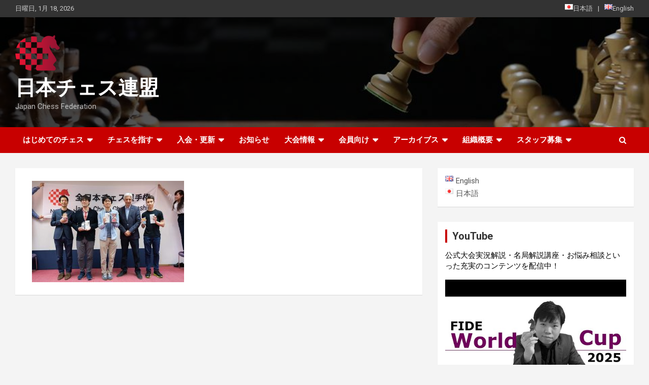

--- FILE ---
content_type: text/html; charset=UTF-8
request_url: https://japanchess.org/%E3%83%88%E3%83%83%E3%83%97%E3%83%9A%E3%83%BC%E3%82%B8/champion/
body_size: 20307
content:
<!doctype html>
<html dir="ltr" lang="ja" prefix="og: https://ogp.me/ns#">
<head>
	<meta charset="UTF-8">
	<meta name="viewport" content="width=device-width, initial-scale=1, shrink-to-fit=no">
	<link rel="profile" href="https://gmpg.org/xfn/11">

	<title>| 日本チェス連盟</title>

		<!-- All in One SEO 4.9.3 - aioseo.com -->
	<meta name="robots" content="noindex, max-snippet:-1, max-image-preview:large, max-video-preview:-1" />
	<meta name="google-site-verification" content="ApQawFDKctpo6pBJabNc8QyTgSvIz-HY4gkDo9og4Og" />
	<link rel="canonical" href="https://japanchess.org/%e3%83%88%e3%83%83%e3%83%97%e3%83%9a%e3%83%bc%e3%82%b8/champion/" />
	<meta name="generator" content="All in One SEO (AIOSEO) 4.9.3" />
		<meta property="og:locale" content="ja_JP" />
		<meta property="og:site_name" content="日本チェス連盟 | Japan Chess Federation" />
		<meta property="og:type" content="article" />
		<meta property="og:title" content="| 日本チェス連盟" />
		<meta property="og:url" content="https://japanchess.org/%e3%83%88%e3%83%83%e3%83%97%e3%83%9a%e3%83%bc%e3%82%b8/champion/" />
		<meta property="og:image" content="https://japanchess.org/wp-content/uploads/2019/03/cropped-apple-touch-icon-120x120-1.png" />
		<meta property="og:image:secure_url" content="https://japanchess.org/wp-content/uploads/2019/03/cropped-apple-touch-icon-120x120-1.png" />
		<meta property="article:published_time" content="2019-05-05T08:49:25+00:00" />
		<meta property="article:modified_time" content="2019-05-05T08:54:18+00:00" />
		<meta name="twitter:card" content="summary_large_image" />
		<meta name="twitter:site" content="@Chess_Society" />
		<meta name="twitter:title" content="| 日本チェス連盟" />
		<meta name="twitter:creator" content="@Chess_Society" />
		<meta name="twitter:image" content="https://japanchess.org/wp-content/uploads/2021/05/ncs-logo.png" />
		<script type="application/ld+json" class="aioseo-schema">
			{"@context":"https:\/\/schema.org","@graph":[{"@type":"BreadcrumbList","@id":"https:\/\/japanchess.org\/%e3%83%88%e3%83%83%e3%83%97%e3%83%9a%e3%83%bc%e3%82%b8\/champion\/#breadcrumblist","itemListElement":[{"@type":"ListItem","@id":"https:\/\/japanchess.org#listItem","position":1,"name":"Home","item":"https:\/\/japanchess.org"},{"@type":"ListItem","@id":"https:\/\/japanchess.org\/%e3%83%88%e3%83%83%e3%83%97%e3%83%9a%e3%83%bc%e3%82%b8\/champion\/#listItem","position":2,"previousItem":{"@type":"ListItem","@id":"https:\/\/japanchess.org#listItem","name":"Home"}}]},{"@type":"ItemPage","@id":"https:\/\/japanchess.org\/%e3%83%88%e3%83%83%e3%83%97%e3%83%9a%e3%83%bc%e3%82%b8\/champion\/#itempage","url":"https:\/\/japanchess.org\/%e3%83%88%e3%83%83%e3%83%97%e3%83%9a%e3%83%bc%e3%82%b8\/champion\/","name":"| \u65e5\u672c\u30c1\u30a7\u30b9\u9023\u76df","inLanguage":"ja","isPartOf":{"@id":"https:\/\/japanchess.org\/#website"},"breadcrumb":{"@id":"https:\/\/japanchess.org\/%e3%83%88%e3%83%83%e3%83%97%e3%83%9a%e3%83%bc%e3%82%b8\/champion\/#breadcrumblist"},"author":{"@id":"https:\/\/japanchess.org\/author\/manabe\/#author"},"creator":{"@id":"https:\/\/japanchess.org\/author\/manabe\/#author"},"datePublished":"2019-05-05T17:49:25+09:00","dateModified":"2019-05-05T17:54:18+09:00"},{"@type":"Organization","@id":"https:\/\/japanchess.org\/#organization","name":"National Chess Society of Japan \u2013 NCS | \u65e5\u672c\u30c1\u30a7\u30b9\u9023\u76df","description":"Japan Chess Federation","url":"https:\/\/japanchess.org\/","logo":{"@type":"ImageObject","url":"https:\/\/japanchess.org\/wp-content\/uploads\/2021\/05\/4C_symbol.png","@id":"https:\/\/japanchess.org\/%e3%83%88%e3%83%83%e3%83%97%e3%83%9a%e3%83%bc%e3%82%b8\/champion\/#organizationLogo","width":1483,"height":1188},"image":{"@id":"https:\/\/japanchess.org\/%e3%83%88%e3%83%83%e3%83%97%e3%83%9a%e3%83%bc%e3%82%b8\/champion\/#organizationLogo"},"sameAs":["https:\/\/twitter.com\/Chess_Society","https:\/\/www.youtube.com\/channel\/UCqY5KLipFk01FtsxPb3yM6g"]},{"@type":"Person","@id":"https:\/\/japanchess.org\/author\/manabe\/#author","url":"https:\/\/japanchess.org\/author\/manabe\/","name":"Manabe","image":{"@type":"ImageObject","@id":"https:\/\/japanchess.org\/%e3%83%88%e3%83%83%e3%83%97%e3%83%9a%e3%83%bc%e3%82%b8\/champion\/#authorImage","url":"https:\/\/secure.gravatar.com\/avatar\/18c10e2a91ec7c1866c80706bf59e433?s=96&d=mm&r=g","width":96,"height":96,"caption":"Manabe"}},{"@type":"WebSite","@id":"https:\/\/japanchess.org\/#website","url":"https:\/\/japanchess.org\/","name":"\u65e5\u672c\u30c1\u30a7\u30b9\u9023\u76df","description":"Japan Chess Federation","inLanguage":"ja","publisher":{"@id":"https:\/\/japanchess.org\/#organization"}}]}
		</script>
		<!-- All in One SEO -->

<link rel='dns-prefetch' href='//fonts.googleapis.com' />
<link rel='dns-prefetch' href='//www.googletagmanager.com' />
<link rel="alternate" type="application/rss+xml" title="日本チェス連盟 &raquo; フィード" href="https://japanchess.org/feed/" />
<link rel="alternate" type="application/rss+xml" title="日本チェス連盟 &raquo; コメントフィード" href="https://japanchess.org/comments/feed/" />
		<!-- This site uses the Google Analytics by MonsterInsights plugin v8.14.0 - Using Analytics tracking - https://www.monsterinsights.com/ -->
		<!-- Note: MonsterInsights is not currently configured on this site. The site owner needs to authenticate with Google Analytics in the MonsterInsights settings panel. -->
					<!-- No UA code set -->
				<!-- / Google Analytics by MonsterInsights -->
		<script type="text/javascript">
window._wpemojiSettings = {"baseUrl":"https:\/\/s.w.org\/images\/core\/emoji\/14.0.0\/72x72\/","ext":".png","svgUrl":"https:\/\/s.w.org\/images\/core\/emoji\/14.0.0\/svg\/","svgExt":".svg","source":{"concatemoji":"https:\/\/japanchess.org\/wp-includes\/js\/wp-emoji-release.min.js?ver=6.1.9"}};
/*! This file is auto-generated */
!function(e,a,t){var n,r,o,i=a.createElement("canvas"),p=i.getContext&&i.getContext("2d");function s(e,t){var a=String.fromCharCode,e=(p.clearRect(0,0,i.width,i.height),p.fillText(a.apply(this,e),0,0),i.toDataURL());return p.clearRect(0,0,i.width,i.height),p.fillText(a.apply(this,t),0,0),e===i.toDataURL()}function c(e){var t=a.createElement("script");t.src=e,t.defer=t.type="text/javascript",a.getElementsByTagName("head")[0].appendChild(t)}for(o=Array("flag","emoji"),t.supports={everything:!0,everythingExceptFlag:!0},r=0;r<o.length;r++)t.supports[o[r]]=function(e){if(p&&p.fillText)switch(p.textBaseline="top",p.font="600 32px Arial",e){case"flag":return s([127987,65039,8205,9895,65039],[127987,65039,8203,9895,65039])?!1:!s([55356,56826,55356,56819],[55356,56826,8203,55356,56819])&&!s([55356,57332,56128,56423,56128,56418,56128,56421,56128,56430,56128,56423,56128,56447],[55356,57332,8203,56128,56423,8203,56128,56418,8203,56128,56421,8203,56128,56430,8203,56128,56423,8203,56128,56447]);case"emoji":return!s([129777,127995,8205,129778,127999],[129777,127995,8203,129778,127999])}return!1}(o[r]),t.supports.everything=t.supports.everything&&t.supports[o[r]],"flag"!==o[r]&&(t.supports.everythingExceptFlag=t.supports.everythingExceptFlag&&t.supports[o[r]]);t.supports.everythingExceptFlag=t.supports.everythingExceptFlag&&!t.supports.flag,t.DOMReady=!1,t.readyCallback=function(){t.DOMReady=!0},t.supports.everything||(n=function(){t.readyCallback()},a.addEventListener?(a.addEventListener("DOMContentLoaded",n,!1),e.addEventListener("load",n,!1)):(e.attachEvent("onload",n),a.attachEvent("onreadystatechange",function(){"complete"===a.readyState&&t.readyCallback()})),(e=t.source||{}).concatemoji?c(e.concatemoji):e.wpemoji&&e.twemoji&&(c(e.twemoji),c(e.wpemoji)))}(window,document,window._wpemojiSettings);
</script>
<style type="text/css">
img.wp-smiley,
img.emoji {
	display: inline !important;
	border: none !important;
	box-shadow: none !important;
	height: 1em !important;
	width: 1em !important;
	margin: 0 0.07em !important;
	vertical-align: -0.1em !important;
	background: none !important;
	padding: 0 !important;
}
</style>
	<link rel='stylesheet' id='sdm-styles-css' href='https://japanchess.org/wp-content/plugins/simple-download-monitor/css/sdm_wp_styles.css?ver=6.1.9' type='text/css' media='all' />
<link rel='stylesheet' id='wp-block-library-css' href='https://japanchess.org/wp-content/plugins/gutenberg/build/block-library/style.css?ver=16.0.0' type='text/css' media='all' />
<link rel='stylesheet' id='aioseo/css/src/vue/standalone/blocks/table-of-contents/global.scss-css' href='https://japanchess.org/wp-content/plugins/all-in-one-seo-pack/dist/Lite/assets/css/table-of-contents/global.e90f6d47.css?ver=4.9.3' type='text/css' media='all' />
<link rel='stylesheet' id='wc-blocks-vendors-style-css' href='https://japanchess.org/wp-content/plugins/woocommerce/packages/woocommerce-blocks/build/wc-blocks-vendors-style.css?ver=10.0.4' type='text/css' media='all' />
<link rel='stylesheet' id='wc-blocks-style-css' href='https://japanchess.org/wp-content/plugins/woocommerce/packages/woocommerce-blocks/build/wc-blocks-style.css?ver=10.0.4' type='text/css' media='all' />
<link rel='stylesheet' id='classic-theme-styles-css' href='https://japanchess.org/wp-includes/css/classic-themes.min.css?ver=1' type='text/css' media='all' />
<link rel='stylesheet' id='contact-form-7-css' href='https://japanchess.org/wp-content/plugins/contact-form-7/includes/css/styles.css?ver=5.4.1' type='text/css' media='all' />
<style id='global-styles-inline-css' type='text/css'>
body{--wp--preset--color--black: #000000;--wp--preset--color--cyan-bluish-gray: #abb8c3;--wp--preset--color--white: #ffffff;--wp--preset--color--pale-pink: #f78da7;--wp--preset--color--vivid-red: #cf2e2e;--wp--preset--color--luminous-vivid-orange: #ff6900;--wp--preset--color--luminous-vivid-amber: #fcb900;--wp--preset--color--light-green-cyan: #7bdcb5;--wp--preset--color--vivid-green-cyan: #00d084;--wp--preset--color--pale-cyan-blue: #8ed1fc;--wp--preset--color--vivid-cyan-blue: #0693e3;--wp--preset--color--vivid-purple: #9b51e0;--wp--preset--gradient--vivid-cyan-blue-to-vivid-purple: linear-gradient(135deg,rgba(6,147,227,1) 0%,rgb(155,81,224) 100%);--wp--preset--gradient--light-green-cyan-to-vivid-green-cyan: linear-gradient(135deg,rgb(122,220,180) 0%,rgb(0,208,130) 100%);--wp--preset--gradient--luminous-vivid-amber-to-luminous-vivid-orange: linear-gradient(135deg,rgba(252,185,0,1) 0%,rgba(255,105,0,1) 100%);--wp--preset--gradient--luminous-vivid-orange-to-vivid-red: linear-gradient(135deg,rgba(255,105,0,1) 0%,rgb(207,46,46) 100%);--wp--preset--gradient--very-light-gray-to-cyan-bluish-gray: linear-gradient(135deg,rgb(238,238,238) 0%,rgb(169,184,195) 100%);--wp--preset--gradient--cool-to-warm-spectrum: linear-gradient(135deg,rgb(74,234,220) 0%,rgb(151,120,209) 20%,rgb(207,42,186) 40%,rgb(238,44,130) 60%,rgb(251,105,98) 80%,rgb(254,248,76) 100%);--wp--preset--gradient--blush-light-purple: linear-gradient(135deg,rgb(255,206,236) 0%,rgb(152,150,240) 100%);--wp--preset--gradient--blush-bordeaux: linear-gradient(135deg,rgb(254,205,165) 0%,rgb(254,45,45) 50%,rgb(107,0,62) 100%);--wp--preset--gradient--luminous-dusk: linear-gradient(135deg,rgb(255,203,112) 0%,rgb(199,81,192) 50%,rgb(65,88,208) 100%);--wp--preset--gradient--pale-ocean: linear-gradient(135deg,rgb(255,245,203) 0%,rgb(182,227,212) 50%,rgb(51,167,181) 100%);--wp--preset--gradient--electric-grass: linear-gradient(135deg,rgb(202,248,128) 0%,rgb(113,206,126) 100%);--wp--preset--gradient--midnight: linear-gradient(135deg,rgb(2,3,129) 0%,rgb(40,116,252) 100%);--wp--preset--font-size--small: 13px;--wp--preset--font-size--medium: 20px;--wp--preset--font-size--large: 36px;--wp--preset--font-size--x-large: 42px;--wp--preset--spacing--20: 0.44rem;--wp--preset--spacing--30: 0.67rem;--wp--preset--spacing--40: 1rem;--wp--preset--spacing--50: 1.5rem;--wp--preset--spacing--60: 2.25rem;--wp--preset--spacing--70: 3.38rem;--wp--preset--spacing--80: 5.06rem;--wp--preset--shadow--natural: 6px 6px 9px rgba(0, 0, 0, 0.2);--wp--preset--shadow--deep: 12px 12px 50px rgba(0, 0, 0, 0.4);--wp--preset--shadow--sharp: 6px 6px 0px rgba(0, 0, 0, 0.2);--wp--preset--shadow--outlined: 6px 6px 0px -3px rgba(255, 255, 255, 1), 6px 6px rgba(0, 0, 0, 1);--wp--preset--shadow--crisp: 6px 6px 0px rgba(0, 0, 0, 1);}:where(.is-layout-flex){gap: 0.5em;}:where(.is-layout-grid){gap: 0.5em;}body .is-layout-flow > .alignleft{float: left;margin-inline-start: 0;margin-inline-end: 2em;}body .is-layout-flow > .alignright{float: right;margin-inline-start: 2em;margin-inline-end: 0;}body .is-layout-flow > .aligncenter{margin-left: auto !important;margin-right: auto !important;}body .is-layout-constrained > .alignleft{float: left;margin-inline-start: 0;margin-inline-end: 2em;}body .is-layout-constrained > .alignright{float: right;margin-inline-start: 2em;margin-inline-end: 0;}body .is-layout-constrained > .aligncenter{margin-left: auto !important;margin-right: auto !important;}body .is-layout-constrained > :where(:not(.alignleft):not(.alignright):not(.alignfull)){max-width: var(--wp--style--global--content-size);margin-left: auto !important;margin-right: auto !important;}body .is-layout-constrained > .alignwide{max-width: var(--wp--style--global--wide-size);}body .is-layout-flex{display: flex;}body .is-layout-flex{flex-wrap: wrap;align-items: center;}body .is-layout-flex > *{margin: 0;}body .is-layout-grid{display: grid;}body .is-layout-grid > *{margin: 0;}:where(.wp-block-columns.is-layout-flex){gap: 2em;}:where(.wp-block-columns.is-layout-grid){gap: 2em;}:where(.wp-block-post-template.is-layout-flex){gap: 1.25em;}:where(.wp-block-post-template.is-layout-grid){gap: 1.25em;}.has-black-color{color: var(--wp--preset--color--black) !important;}.has-cyan-bluish-gray-color{color: var(--wp--preset--color--cyan-bluish-gray) !important;}.has-white-color{color: var(--wp--preset--color--white) !important;}.has-pale-pink-color{color: var(--wp--preset--color--pale-pink) !important;}.has-vivid-red-color{color: var(--wp--preset--color--vivid-red) !important;}.has-luminous-vivid-orange-color{color: var(--wp--preset--color--luminous-vivid-orange) !important;}.has-luminous-vivid-amber-color{color: var(--wp--preset--color--luminous-vivid-amber) !important;}.has-light-green-cyan-color{color: var(--wp--preset--color--light-green-cyan) !important;}.has-vivid-green-cyan-color{color: var(--wp--preset--color--vivid-green-cyan) !important;}.has-pale-cyan-blue-color{color: var(--wp--preset--color--pale-cyan-blue) !important;}.has-vivid-cyan-blue-color{color: var(--wp--preset--color--vivid-cyan-blue) !important;}.has-vivid-purple-color{color: var(--wp--preset--color--vivid-purple) !important;}.has-black-background-color{background-color: var(--wp--preset--color--black) !important;}.has-cyan-bluish-gray-background-color{background-color: var(--wp--preset--color--cyan-bluish-gray) !important;}.has-white-background-color{background-color: var(--wp--preset--color--white) !important;}.has-pale-pink-background-color{background-color: var(--wp--preset--color--pale-pink) !important;}.has-vivid-red-background-color{background-color: var(--wp--preset--color--vivid-red) !important;}.has-luminous-vivid-orange-background-color{background-color: var(--wp--preset--color--luminous-vivid-orange) !important;}.has-luminous-vivid-amber-background-color{background-color: var(--wp--preset--color--luminous-vivid-amber) !important;}.has-light-green-cyan-background-color{background-color: var(--wp--preset--color--light-green-cyan) !important;}.has-vivid-green-cyan-background-color{background-color: var(--wp--preset--color--vivid-green-cyan) !important;}.has-pale-cyan-blue-background-color{background-color: var(--wp--preset--color--pale-cyan-blue) !important;}.has-vivid-cyan-blue-background-color{background-color: var(--wp--preset--color--vivid-cyan-blue) !important;}.has-vivid-purple-background-color{background-color: var(--wp--preset--color--vivid-purple) !important;}.has-black-border-color{border-color: var(--wp--preset--color--black) !important;}.has-cyan-bluish-gray-border-color{border-color: var(--wp--preset--color--cyan-bluish-gray) !important;}.has-white-border-color{border-color: var(--wp--preset--color--white) !important;}.has-pale-pink-border-color{border-color: var(--wp--preset--color--pale-pink) !important;}.has-vivid-red-border-color{border-color: var(--wp--preset--color--vivid-red) !important;}.has-luminous-vivid-orange-border-color{border-color: var(--wp--preset--color--luminous-vivid-orange) !important;}.has-luminous-vivid-amber-border-color{border-color: var(--wp--preset--color--luminous-vivid-amber) !important;}.has-light-green-cyan-border-color{border-color: var(--wp--preset--color--light-green-cyan) !important;}.has-vivid-green-cyan-border-color{border-color: var(--wp--preset--color--vivid-green-cyan) !important;}.has-pale-cyan-blue-border-color{border-color: var(--wp--preset--color--pale-cyan-blue) !important;}.has-vivid-cyan-blue-border-color{border-color: var(--wp--preset--color--vivid-cyan-blue) !important;}.has-vivid-purple-border-color{border-color: var(--wp--preset--color--vivid-purple) !important;}.has-vivid-cyan-blue-to-vivid-purple-gradient-background{background: var(--wp--preset--gradient--vivid-cyan-blue-to-vivid-purple) !important;}.has-light-green-cyan-to-vivid-green-cyan-gradient-background{background: var(--wp--preset--gradient--light-green-cyan-to-vivid-green-cyan) !important;}.has-luminous-vivid-amber-to-luminous-vivid-orange-gradient-background{background: var(--wp--preset--gradient--luminous-vivid-amber-to-luminous-vivid-orange) !important;}.has-luminous-vivid-orange-to-vivid-red-gradient-background{background: var(--wp--preset--gradient--luminous-vivid-orange-to-vivid-red) !important;}.has-very-light-gray-to-cyan-bluish-gray-gradient-background{background: var(--wp--preset--gradient--very-light-gray-to-cyan-bluish-gray) !important;}.has-cool-to-warm-spectrum-gradient-background{background: var(--wp--preset--gradient--cool-to-warm-spectrum) !important;}.has-blush-light-purple-gradient-background{background: var(--wp--preset--gradient--blush-light-purple) !important;}.has-blush-bordeaux-gradient-background{background: var(--wp--preset--gradient--blush-bordeaux) !important;}.has-luminous-dusk-gradient-background{background: var(--wp--preset--gradient--luminous-dusk) !important;}.has-pale-ocean-gradient-background{background: var(--wp--preset--gradient--pale-ocean) !important;}.has-electric-grass-gradient-background{background: var(--wp--preset--gradient--electric-grass) !important;}.has-midnight-gradient-background{background: var(--wp--preset--gradient--midnight) !important;}.has-small-font-size{font-size: var(--wp--preset--font-size--small) !important;}.has-medium-font-size{font-size: var(--wp--preset--font-size--medium) !important;}.has-large-font-size{font-size: var(--wp--preset--font-size--large) !important;}.has-x-large-font-size{font-size: var(--wp--preset--font-size--x-large) !important;}
:where(.wp-block-columns.is-layout-flex){gap: 2em;}:where(.wp-block-columns.is-layout-grid){gap: 2em;}
.wp-block-pullquote{font-size: 1.5em;line-height: 1.6;}
.wp-block-navigation a:where(:not(.wp-element-button)){color: inherit;}
:where(.wp-block-post-template.is-layout-flex){gap: 1.25em;}:where(.wp-block-post-template.is-layout-grid){gap: 1.25em;}
</style>
<link rel='stylesheet' id='whats-new-style-css' href='https://japanchess.org/wp-content/plugins/whats-new-genarator/whats-new.css?ver=2.0.2' type='text/css' media='all' />
<link rel='stylesheet' id='woocommerce-layout-css' href='https://japanchess.org/wp-content/plugins/woocommerce/assets/css/woocommerce-layout.css?ver=7.7.0' type='text/css' media='all' />
<link rel='stylesheet' id='woocommerce-smallscreen-css' href='https://japanchess.org/wp-content/plugins/woocommerce/assets/css/woocommerce-smallscreen.css?ver=7.7.0' type='text/css' media='only screen and (max-width: 768px)' />
<link rel='stylesheet' id='woocommerce-general-css' href='https://japanchess.org/wp-content/plugins/woocommerce/assets/css/woocommerce.css?ver=7.7.0' type='text/css' media='all' />
<style id='woocommerce-inline-inline-css' type='text/css'>
.woocommerce form .form-row .required { visibility: visible; }
</style>
<link rel='stylesheet' id='wordpress-popular-posts-css-css' href='https://japanchess.org/wp-content/plugins/wordpress-popular-posts/assets/css/wpp.css?ver=6.3.4' type='text/css' media='all' />
<link rel='stylesheet' id='bootstrap-style-css' href='https://japanchess.org/wp-content/themes/newscard/assets/library/bootstrap/css/bootstrap.min.css?ver=4.0.0' type='text/css' media='all' />
<link rel='stylesheet' id='font-awesome-style-css' href='https://japanchess.org/wp-content/themes/newscard/assets/library/font-awesome/css/font-awesome.css?ver=6.1.9' type='text/css' media='all' />
<link rel='stylesheet' id='newscard-google-fonts-css' href='//fonts.googleapis.com/css?family=Roboto%3A100%2C300%2C300i%2C400%2C400i%2C500%2C500i%2C700%2C700i&#038;ver=6.1.9' type='text/css' media='all' />
<link rel='stylesheet' id='newscard-style-css' href='https://japanchess.org/wp-content/themes/newscard/style.css?ver=6.1.9' type='text/css' media='all' />
<link rel='stylesheet' id='tablepress-default-css' href='https://japanchess.org/wp-content/tablepress-combined.min.css?ver=283' type='text/css' media='all' />
<script type='text/javascript' src='https://japanchess.org/wp-content/plugins/gutenberg/build/vendors/inert-polyfill.min.js?ver=6.1.9' id='wp-inert-polyfill-js'></script>
<script type='text/javascript' src='https://japanchess.org/wp-includes/js/jquery/jquery.min.js?ver=3.6.1' id='jquery-core-js'></script>
<script type='text/javascript' src='https://japanchess.org/wp-includes/js/jquery/jquery-migrate.min.js?ver=3.3.2' id='jquery-migrate-js'></script>
<script type='text/javascript' id='sdm-scripts-js-extra'>
/* <![CDATA[ */
var sdm_ajax_script = {"ajaxurl":"https:\/\/japanchess.org\/wp-admin\/admin-ajax.php"};
/* ]]> */
</script>
<script type='text/javascript' src='https://japanchess.org/wp-content/plugins/simple-download-monitor/js/sdm_wp_scripts.js?ver=6.1.9' id='sdm-scripts-js'></script>
<script type='application/json' id='wpp-json'>
{"sampling_active":0,"sampling_rate":100,"ajax_url":"https:\/\/japanchess.org\/wp-json\/wordpress-popular-posts\/v1\/popular-posts","api_url":"https:\/\/japanchess.org\/wp-json\/wordpress-popular-posts","ID":2372,"token":"05969664c3","lang":"ja","debug":0}
</script>
<script type='text/javascript' src='https://japanchess.org/wp-content/plugins/wordpress-popular-posts/assets/js/wpp.min.js?ver=6.3.4' id='wpp-js-js'></script>
<!--[if lt IE 9]>
<script type='text/javascript' src='https://japanchess.org/wp-content/themes/newscard/assets/js/html5.js?ver=3.7.3' id='html5-js'></script>
<![endif]-->
<link rel="https://api.w.org/" href="https://japanchess.org/wp-json/" /><link rel="alternate" type="application/json" href="https://japanchess.org/wp-json/wp/v2/media/2372" /><link rel="EditURI" type="application/rsd+xml" title="RSD" href="https://japanchess.org/xmlrpc.php?rsd" />
<link rel="wlwmanifest" type="application/wlwmanifest+xml" href="https://japanchess.org/wp-includes/wlwmanifest.xml" />
<meta name="generator" content="WordPress 6.1.9" />
<meta name="generator" content="WooCommerce 7.7.0" />
<link rel='shortlink' href='https://japanchess.org/?p=2372' />
<link rel="alternate" type="application/json+oembed" href="https://japanchess.org/wp-json/oembed/1.0/embed?url=https%3A%2F%2Fjapanchess.org%2F%25e3%2583%2588%25e3%2583%2583%25e3%2583%2597%25e3%2583%259a%25e3%2583%25bc%25e3%2582%25b8%2Fchampion%2F" />
<link rel="alternate" type="text/xml+oembed" href="https://japanchess.org/wp-json/oembed/1.0/embed?url=https%3A%2F%2Fjapanchess.org%2F%25e3%2583%2588%25e3%2583%2583%25e3%2583%2597%25e3%2583%259a%25e3%2583%25bc%25e3%2582%25b8%2Fchampion%2F&#038;format=xml" />

		<!-- GA Google Analytics @ https://m0n.co/ga -->
		<script async src="https://www.googletagmanager.com/gtag/js?id=G-981H82W42R"></script>
		<script>
			window.dataLayer = window.dataLayer || [];
			function gtag(){dataLayer.push(arguments);}
			gtag('js', new Date());
			gtag('config', 'G-981H82W42R');
		</script>

	<meta name="generator" content="Site Kit by Google 1.144.0" /><!-- Global site tag (gtag.js) - Google Ads: 10890489644 -->
<script async src="https://www.googletagmanager.com/gtag/js?id=AW-10890489644"></script>
<script>
  window.dataLayer = window.dataLayer || [];
  function gtag(){dataLayer.push(arguments);}
  gtag('js', new Date());
  gtag('config', 'AW-10890489644');
</script>            <style id="wpp-loading-animation-styles">@-webkit-keyframes bgslide{from{background-position-x:0}to{background-position-x:-200%}}@keyframes bgslide{from{background-position-x:0}to{background-position-x:-200%}}.wpp-widget-placeholder,.wpp-widget-block-placeholder,.wpp-shortcode-placeholder{margin:0 auto;width:60px;height:3px;background:#dd3737;background:linear-gradient(90deg,#dd3737 0%,#571313 10%,#dd3737 100%);background-size:200% auto;border-radius:3px;-webkit-animation:bgslide 1s infinite linear;animation:bgslide 1s infinite linear}</style>
            <style type="text/css"></style>	<noscript><style>.woocommerce-product-gallery{ opacity: 1 !important; }</style></noscript>
	<link rel="icon" href="https://japanchess.org/wp-content/uploads/2019/03/icon-48x48.png" sizes="32x32" />
<link rel="icon" href="https://japanchess.org/wp-content/uploads/2019/03/icon-48x48.png" sizes="192x192" />
<link rel="apple-touch-icon" href="https://japanchess.org/wp-content/uploads/2019/03/icon-48x48.png" />
<meta name="msapplication-TileImage" content="https://japanchess.org/wp-content/uploads/2019/03/icon-48x48.png" />
		<style type="text/css" id="wp-custom-css">
			/*メタスライダー・スマホ*/
@media (max-width: 767px){
.caption-wrap {
  font-size: 0.7em;
	}
}

/*ヘッダーのロゴ設定*/
img.custom-logo{
	width: 5.5rem;	
}

/*グローバルメニュー設定*/
.sub-menu{
	color: #555555;
}

/*スマホ設定*/
@media (max-width: 991px) {/*画面サイズ991以下*/
	.main-navigation{
		color: #555555
	}
	.sub-menu{
		color: #555555
	}
	
/*記事タイトル設定*/
.entry-title{
	text-align: center;
	font-size: 1.5rem;
	color:black;
	}
}

/*記事内文字色*/
.site-content{color:black;}

@media (max-width: 767px) {/*画面サイズ767以下*/
	.main-navigation{
		color: #555555
	}
	.sub-menu{
		color: #555555
	}
}

/*記事タイトル設定*/
.entry-title{
	  color: black;/*文字色*/
	text-align: center;
	margin: 1rem 0 2rem;
	font-size: 1.6rem;
}

/*記事内の見出しh1設定*/
div.entry-content h1{
	  color: black;/*文字色*/
	text-align: center;
	padding-bottom: 3rem;
	margin: 1rem;
	font-size: 1.6rem;
}

/*記事内見出しh2設定*/
div.entry-content h2{
	  color: black;/*文字色*/
	font-weight:bold;
	border-left: solid 0.6rem #CC3300;
  padding-left: 0.5rem;
	font-size: 1.3rem;
	margin:2em 0 0.5rem;
	
}

/*記事内見出しh3設定*/
div.entry-content h3{
    padding: 0.2em 0.5em;/*文字の上下 左右の余白*/
  color: black;/*文字色*/
  background:#ededed;/*背景色*/
		font-size: 1rem;
	font-weight:bold;
	margin:0.5rem 0 0.5rem;
		
}

/*行間設定*/
div.entry-content p{
    margin:0 0.5em ;
    line-height:180%;
}

    div.entry-content ol {
    margin:0 0.5rem;
    line-height:180%;
}


	div.entry-content ul {
  margin:0 0.5rem;
	line-height:180%;
}







/*記事の編集者表示設定*/
div.by-author {
	visibility: hidden;
}


/*お知らせ一覧表示設定*/
.post-371 li{
  padding-bottom:0.7rem;/*リスト下の余白*/
}


.g-calendar iframe {
    width:100%;
    max-width:800px;
    height:400px;
    }

@media (min-width: 768px) {
    
.g-calendar iframe {
    height:600px;
    }
        
}



/*会員登録フォーム*/
.submit-btn input {
	background: #00142c;
	width: 60%;
	max-width: 550px;
	min-width: 220px;
	margin: 30px auto;
	display: block;
	border: 1px #00142c solid;
	text-align: center;
	padding: 5px;
	color: #fff;
	transition: all 0.4s ease;
}

.submit-btn input:hover {
	background: #fff;
	color: #00142c;
}



/*会員登録遷移ページ*/
.post-472 .label-danger{
      padding:0.2em  0.5em;
      margin-right: 0.5em;
      background:#c80000;/*背景色*/
      border-radius: 5px;
color:white;
font-size:0.9em;
}

.post-472 table {
	max-width:100%;
	border-top: 1px #696969 solid;	
}

.post-472 th {
			padding-top:2em;
	color:#292929;
}

.post-472 td{
 border-bottom: 1px #696969 solid;			padding-bottom:2em;
}

.post-472 input[type=text]{
	border-color:#d3d3d3;
}

.post-472 td.fideid{
	border:none;
}

.post-472 th.fideid {
			padding-top:0.5em;
}

.post-472 .firstsent {
	display:inline-block;
	padding-top:1em;
}


/*確認画面*/

.post-11546 .label-danger{
      padding:0.2em  0.5em;
      margin-right: 0.5em;
      background:#c80000;/*背景色*/
      border-radius: 5px;
color:white;
font-size:0.9em;
}

.post-11546 table {
	max-width:100%;
	border-top: 1px #696969 solid;	
}

.post-11546 th {
			padding-top:2em;
	color:#292929;
}

.post-11546 td{
 border-bottom: 1px #696969 solid;			padding-bottom:2em;
}

.post-11546 input[type=text]{
	border-color:#d3d3d3;
}

.post-11546 td.fideid{
	border:none;
}

.post-11546 th.fideid {
			padding-top:0.5em;
}

.post-11546 .firstsent {
	display:inline-block;
	padding-top:1em;
}

/*英語form-en*/
.post-1087 .label-danger{
      padding:0.2em  0.5em;
      margin-right: 0.5em;
      background:#c80000;/*背景色*/
      border-radius: 5px;
color:white;
font-size:0.9em;
}

.post-1087 table {
	max-width:100%;
	border-top: 1px #696969 solid;	
}

.post-1087 th {
			padding-top:2em;
	color:#292929;
}

.post-1087 td{
 border-bottom: 1px #696969 solid;			padding-bottom:2em;
}

.post-1087 input[type=text]{
	border-color:#d3d3d3;
}

.post-1087 td.fideid{
	border:none;
}

.post-1087 th.fideid {
			padding-top:0.5em;
}

.post-1087 .firstsent {
	display:inline-block;
	padding-top:1em;
}


/*確認画面-en*/
.post-11567 .label-danger{
      padding:0.2em  0.5em;
      margin-right: 0.5em;
      background:#c80000;/*背景色*/
      border-radius: 5px;
color:white;
font-size:0.9em;
}

.post-11567 table {
	max-width:100%;
	border-top: 1px #696969 solid;	
}

.post-11567 th {
			padding-top:2em;
	color:#292929;
}

.post-11567 td{
 border-bottom: 1px #696969 solid;			padding-bottom:2em;
}

.post-11567 input[type=text]{
	border-color:#d3d3d3;
}

.post-11567 td.fideid{
	border:none;
}

.post-11567 th.fideid {
			padding-top:0.5em;
}

.post-11567 .firstsent {
	display:inline-block;
	padding-top:1em;
}		</style>
		</head>

<body data-rsssl=1 class="attachment attachment-template-default attachmentid-2372 attachment-jpeg wp-custom-logo theme-body theme-newscard has-dashicons woocommerce-no-js metaslider-plugin group-blog elementor-default elementor-kit-11218">
<script>
if(window.location.href.indexOf("https://japanchess.org/guidance") > -1){
gtag('event', 'conversion',  {'send_to': 'AW-10890489644/IezTCJa-scYDEKze_sgo'});
 }
if(window.location.href.indexOf("https://japanchess.org/2021/08/openrec-ncs") > -1){
gtag('event', 'conversion', {'send_to': 'AW-10890489644/51gPCKjV5MYDEKze_sgo'});
 }
</script>
<div id="page" class="site">
	<a class="skip-link screen-reader-text" href="#content">Skip to content</a>
	
	<header id="masthead" class="site-header">
					<div class="info-bar infobar-links-on">
				<div class="container">
					<div class="row gutter-10">
						<div class="col col-sm contact-section">
							<div class="date">
								<ul><li>日曜日, 1月 18, 2026</li></ul>
							</div>
						</div><!-- .contact-section -->

													<div class="col-md-auto infobar-links order-md-2">
								<button class="infobar-links-menu-toggle">Responsive Menu</button>
								<ul class="clearfix"><li id="menu-item-106" class="menu-item menu-item-type-custom menu-item-object-custom menu-item-home menu-item-106"><a href="https://japanchess.org"><img src="https://japanchess.org/wp-content/uploads/2019/01/jp.png" class="flagimg"/>日本語</a></li>
<li id="menu-item-107" class="menu-item menu-item-type-custom menu-item-object-custom menu-item-107"><a href="https://japanchess.org/en/"><img src= "https://japanchess.org/wp-content/uploads/2019/01/en.png" class="flagimg" />English</a></li>
</ul>							</div><!-- .infobar-links -->
											</div><!-- .row -->
          		</div><!-- .container -->
        	</div><!-- .infobar -->
        		<nav class="navbar navbar-expand-lg d-block">
			<div class="navbar-head navbar-bg-set header-overlay-dark"  style="background-image:url('https://japanchess.org/wp-content/uploads/2020/07/48421615_326000838237764_769243335796719616_n.jpg');">
				<div class="container">
					<div class="row navbar-head-row align-items-center">
						<div class="col-lg-12">
							<div class="site-branding navbar-brand">
								<a href="https://japanchess.org/" class="custom-logo-link" rel="home"><img width="120" height="115" src="https://japanchess.org/wp-content/uploads/2019/03/cropped-apple-touch-icon-120x120-1.png" class="custom-logo" alt="日本チェス連盟" decoding="async" /></a>									<h2 class="site-title"><a href="https://japanchess.org/" rel="home">日本チェス連盟</a></h2>
																	<p class="site-description">Japan Chess Federation</p>
															</div><!-- .site-branding .navbar-brand -->
						</div>
											</div><!-- .row -->
				</div><!-- .container -->
			</div><!-- .navbar-head -->
			<div class="navigation-bar">
				<div class="navigation-bar-top">
					<div class="container">
						<button class="navbar-toggler menu-toggle" type="button" data-toggle="collapse" data-target="#navbarCollapse" aria-controls="navbarCollapse" aria-expanded="false" aria-label="Toggle navigation"></button>
						<span class="search-toggle"></span>
					</div><!-- .container -->
					<div class="search-bar">
						<div class="container">
							<div class="search-block off">
								<form action="https://japanchess.org/" method="get" class="search-form">
	<label class="assistive-text"> Search </label>
	<div class="input-group">
		<input type="search" value="" placeholder="Search" class="form-control s" name="s">
		<div class="input-group-prepend">
			<button class="btn btn-theme">Search</button>
		</div>
	</div>
</form><!-- .search-form -->
							</div><!-- .search-box -->
						</div><!-- .container -->
					</div><!-- .search-bar -->
				</div><!-- .navigation-bar-top -->
				<div class="navbar-main">
					<div class="container">
						<div class="collapse navbar-collapse" id="navbarCollapse">
							<div id="site-navigation" class="main-navigation nav-uppercase" role="navigation">
								<ul class="nav-menu navbar-nav d-lg-block"><li id="menu-item-8532" class="menu-item menu-item-type-custom menu-item-object-custom menu-item-has-children menu-item-8532"><a>はじめてのチェス</a>
<ul class="sub-menu">
	<li id="menu-item-17694" class="menu-item menu-item-type-post_type menu-item-object-page menu-item-17694"><a href="https://japanchess.org/chess_rule/">チェスのルール</a></li>
	<li id="menu-item-42163" class="menu-item menu-item-type-custom menu-item-object-custom menu-item-has-children menu-item-42163"><a>チェスの上達法</a>
	<ul class="sub-menu">
		<li id="menu-item-42158" class="menu-item menu-item-type-post_type menu-item-object-page menu-item-42158"><a href="https://japanchess.org/lesson-1/">第一回：ルールを覚えたら、まず何をするべき？</a></li>
		<li id="menu-item-42160" class="menu-item menu-item-type-post_type menu-item-object-page menu-item-42160"><a href="https://japanchess.org/lesson-2/">第二回　チェスの持ち時間と基本用語をやさしく解説</a></li>
		<li id="menu-item-42159" class="menu-item menu-item-type-post_type menu-item-object-page menu-item-42159"><a href="https://japanchess.org/lesson-3/">第三回　Chess.comで強くなる！</a></li>
	</ul>
</li>
	<li id="menu-item-28282" class="menu-item menu-item-type-post_type menu-item-object-page menu-item-28282"><a href="https://japanchess.org/%e3%83%88%e3%83%83%e3%83%97%e3%83%9a%e3%83%bc%e3%82%b8/tournament-faq/">大会参加の手引き</a></li>
	<li id="menu-item-17695" class="menu-item menu-item-type-post_type menu-item-object-page menu-item-17695"><a href="https://japanchess.org/chess-history/">チェスの歴史</a></li>
</ul>
</li>
<li id="menu-item-17697" class="menu-item menu-item-type-custom menu-item-object-custom menu-item-has-children menu-item-17697"><a>チェスを指す</a>
<ul class="sub-menu">
	<li id="menu-item-34295" class="menu-item menu-item-type-post_type menu-item-object-page menu-item-34295"><a href="https://japanchess.org/chess-center-ueno/">Chess Center UENO</a></li>
	<li id="menu-item-15986" class="menu-item menu-item-type-post_type menu-item-object-page menu-item-15986"><a href="https://japanchess.org/clublist/">公認クラブリスト</a></li>
	<li id="menu-item-30402" class="menu-item menu-item-type-post_type menu-item-object-page menu-item-30402"><a href="https://japanchess.org/jccf-2/">学生チェス連盟について</a></li>
	<li id="menu-item-30003" class="menu-item menu-item-type-post_type menu-item-object-page menu-item-30003"><a href="https://japanchess.org/jccf_circle/">大学チェスサークルリスト</a></li>
	<li id="menu-item-10906" class="menu-item menu-item-type-post_type menu-item-object-page menu-item-10906"><a href="https://japanchess.org/club_registration/">公認クラブ登録・更新</a></li>
	<li id="menu-item-38275" class="menu-item menu-item-type-post_type menu-item-object-page menu-item-38275"><a href="https://japanchess.org/affiliate-program-with-chess-com/">Chess.com メンバーシップ</a></li>
</ul>
</li>
<li id="menu-item-11109" class="menu-item menu-item-type-custom menu-item-object-custom menu-item-has-children menu-item-11109"><a>入会・更新</a>
<ul class="sub-menu">
	<li id="menu-item-35658" class="menu-item menu-item-type-post_type menu-item-object-page menu-item-35658"><a href="https://japanchess.org/welcome-to-japan-chess-federation-2/">はじめての方へ/入会特典</a></li>
	<li id="menu-item-35850" class="menu-item menu-item-type-custom menu-item-object-custom menu-item-35850"><a href="https://japanchess.org/welcome-to-japan-chess-federation-2/#:~:text=%E3%81%AE%E5%B9%B4%E9%BD%A2%E3%81%A7%E3%81%99%E3%80%82-,4%EF%BC%8E%E6%96%B0%E8%A6%8F%E5%85%A5%E4%BC%9A%E3%81%AE%E3%81%8A%E7%94%B3%E8%BE%BC,-STEP%EF%BC%91%7C%C2%A0%20%E5%B9%B4%E4%BC%9A%E8%B2%BB">新規入会のお申込</a></li>
	<li id="menu-item-35838" class="menu-item menu-item-type-custom menu-item-object-custom menu-item-35838"><a href="https://japanchess.org/welcome-to-japan-chess-federation-2/#:~:text=%E7%A2%BA%E8%AA%8D%E3%81%8F%E3%81%A0%E3%81%95%E3%81%84%E3%80%82-,5%EF%BC%8E%E6%9B%B4%E6%96%B0%E3%81%AE%E3%81%8A%E7%94%B3%E8%BE%BC,-%E3%83%BB%E5%B9%B4%E4%BC%9A%E5%93%A1%E3%81%AE">更新のお申込み</a></li>
	<li id="menu-item-35852" class="menu-item menu-item-type-custom menu-item-object-custom menu-item-35852"><a href="https://japanchess.org/welcome-to-japan-chess-federation-2/#:~:text=6．再入会のお申込み">再入会のお申込</a></li>
	<li id="menu-item-32829" class="menu-item menu-item-type-post_type menu-item-object-page menu-item-32829"><a href="https://japanchess.org/membership-faq/">FAQ</a></li>
</ul>
</li>
<li id="menu-item-36572" class="menu-item menu-item-type-post_type menu-item-object-page menu-item-36572"><a href="https://japanchess.org/notice/">お知らせ</a></li>
<li id="menu-item-8533" class="menu-item menu-item-type-custom menu-item-object-custom menu-item-has-children menu-item-8533"><a>大会情報</a>
<ul class="sub-menu">
	<li id="menu-item-42116" class="menu-item menu-item-type-post_type menu-item-object-page menu-item-42116"><a href="https://japanchess.org/tournament-information-2026/">国内大会情報 2026</a></li>
	<li id="menu-item-42115" class="menu-item menu-item-type-post_type menu-item-object-page menu-item-42115"><a href="https://japanchess.org/overseas-tournaments-2026/">海外大会情報 2026</a></li>
	<li id="menu-item-11112" class="menu-item menu-item-type-custom menu-item-object-custom menu-item-has-children menu-item-11112"><a>選考基準・シードリスト</a>
	<ul class="sub-menu">
		<li id="menu-item-42162" class="menu-item menu-item-type-post_type menu-item-object-post menu-item-42162"><a href="https://japanchess.org/2025/11/selection-criteria-for-japan-chess-championship-2026/">全日本チェス選手権2026 シード選考基準</a></li>
		<li id="menu-item-42449" class="menu-item menu-item-type-post_type menu-item-object-post menu-item-42449"><a href="https://japanchess.org/2023/01/olympiad-2024-criteria-2/">チェスオリンピアード2024年以降日本代表選手選考基準</a></li>
		<li id="menu-item-42813" class="menu-item menu-item-type-post_type menu-item-object-page menu-item-42813"><a href="https://japanchess.org/qualifying-tournaments-2026/">全日本チェス選手権地区予選2026</a></li>
	</ul>
</li>
</ul>
</li>
<li id="menu-item-8535" class="menu-item menu-item-type-custom menu-item-object-custom menu-item-has-children menu-item-8535"><a>会員向け</a>
<ul class="sub-menu">
	<li id="menu-item-31311" class="menu-item menu-item-type-custom menu-item-object-custom menu-item-31311"><a href="https://miitus.jp/t/JCF">会員ポータル</a></li>
	<li id="menu-item-35387" class="menu-item menu-item-type-post_type menu-item-object-post menu-item-35387"><a href="https://japanchess.org/2024/05/opening-of-the-japan-chess-federation-official-game-database/">公式戦データベース</a></li>
	<li id="menu-item-23220" class="menu-item menu-item-type-custom menu-item-object-custom menu-item-has-children menu-item-23220"><a>レーティング</a>
	<ul class="sub-menu">
		<li id="menu-item-3616" class="menu-item menu-item-type-post_type menu-item-object-post menu-item-3616"><a href="https://japanchess.org/2019/09/about-rating/">レーティングとは</a></li>
		<li id="menu-item-27569" class="menu-item menu-item-type-post_type menu-item-object-page menu-item-27569"><a href="https://japanchess.org/regulations-rating/">レーティング規程</a></li>
		<li id="menu-item-42814" class="menu-item menu-item-type-post_type menu-item-object-page menu-item-42814"><a href="https://japanchess.org/rating-lists-2026-2/">レーティングリスト 2026</a></li>
	</ul>
</li>
	<li id="menu-item-8537" class="menu-item menu-item-type-custom menu-item-object-custom menu-item-has-children menu-item-8537"><a>チェスマガジン</a>
	<ul class="sub-menu">
		<li id="menu-item-12240" class="menu-item menu-item-type-custom menu-item-object-custom menu-item-12240"><a href="https://japanchess.org/2025/12/chess-magazine23-pdf-download/">最新号</a></li>
		<li id="menu-item-11141" class="menu-item menu-item-type-custom menu-item-object-custom menu-item-has-children menu-item-11141"><a>バックナンバー</a>
		<ul class="sub-menu">
			<li id="menu-item-42118" class="menu-item menu-item-type-post_type menu-item-object-post menu-item-42118"><a href="https://japanchess.org/2025/06/chess-magazine20download/">CHESS Magazine#20ダウンロード</a></li>
			<li id="menu-item-42117" class="menu-item menu-item-type-post_type menu-item-object-post menu-item-42117"><a href="https://japanchess.org/2025/08/chessmagazine21download/">CHESSMagazine#21ダウンロード</a></li>
			<li id="menu-item-41743" class="menu-item menu-item-type-post_type menu-item-object-post menu-item-has-children menu-item-41743"><a href="https://japanchess.org/2025/10/download/">CHESS Magazine#22 PDF ダウンロード</a>
			<ul class="sub-menu">
				<li id="menu-item-42578" class="menu-item menu-item-type-post_type menu-item-object-post menu-item-42578"><a href="https://japanchess.org/2025/12/chess-magazine23-pdf-download/">CHESS Magazine#23 PDF ダウンロード</a></li>
			</ul>
</li>
			<li id="menu-item-34935" class="menu-item menu-item-type-custom menu-item-object-custom menu-item-has-children menu-item-34935"><a href="https://japanchess.org/2024/12/chess-magazine017-downloads-2/">2024年</a>
			<ul class="sub-menu">
				<li id="menu-item-34934" class="menu-item menu-item-type-post_type menu-item-object-post menu-item-34934"><a href="https://japanchess.org/2024/02/chessmagazine12download/">ChessMagazine#12ダウンロード</a></li>
				<li id="menu-item-36255" class="menu-item menu-item-type-post_type menu-item-object-post menu-item-36255"><a href="https://japanchess.org/2024/04/chessmagazine13download/">ChessMagazine#13ダウンロード</a></li>
				<li id="menu-item-37740" class="menu-item menu-item-type-post_type menu-item-object-post menu-item-37740"><a href="https://japanchess.org/2024/06/chessmagazine14download/">ChessMagazine#14ダウンロード</a></li>
				<li id="menu-item-37739" class="menu-item menu-item-type-post_type menu-item-object-post menu-item-37739"><a href="https://japanchess.org/2024/08/chess-magazine15download-2/">CHESS Magazine#15ダウンロード</a></li>
				<li id="menu-item-38182" class="menu-item menu-item-type-post_type menu-item-object-post menu-item-38182"><a href="https://japanchess.org/2024/10/chessmagazine016download/">CHESS Magazine#016 ダウンロード</a></li>
				<li id="menu-item-38876" class="menu-item menu-item-type-post_type menu-item-object-post menu-item-38876"><a href="https://japanchess.org/2024/12/chess-magazine017-downloads-2/">CHESS Magazine#017 ダウンロード</a></li>
				<li id="menu-item-39837" class="menu-item menu-item-type-post_type menu-item-object-post menu-item-39837"><a href="https://japanchess.org/2025/02/chess-magazine018-downloads-3/">CHESS Magazine#18 PDF ダウンロード</a></li>
				<li id="menu-item-40272" class="menu-item menu-item-type-post_type menu-item-object-post menu-item-40272"><a href="https://japanchess.org/2025/04/chess-magazine19-pdf-download/">CHESS Magazine#19 PDF ダウンロード</a></li>
			</ul>
</li>
			<li id="menu-item-33593" class="menu-item menu-item-type-custom menu-item-object-custom menu-item-has-children menu-item-33593"><a>2023年</a>
			<ul class="sub-menu">
				<li id="menu-item-33594" class="menu-item menu-item-type-post_type menu-item-object-post menu-item-33594"><a href="https://japanchess.org/2023/02/ncs-magazine6-2/">NCS Magazine#6</a></li>
				<li id="menu-item-33634" class="menu-item menu-item-type-post_type menu-item-object-post menu-item-33634"><a href="https://japanchess.org/2023/04/chess-magazine7-2/">Chess Magazine#7</a></li>
				<li id="menu-item-33637" class="menu-item menu-item-type-post_type menu-item-object-post menu-item-33637"><a href="https://japanchess.org/2023/07/chess-magazine8/">Chess Magazine#8</a></li>
				<li id="menu-item-33633" class="menu-item menu-item-type-post_type menu-item-object-post menu-item-33633"><a href="https://japanchess.org/2023/09/chess-magazine9/">Chess Magazine#9</a></li>
				<li id="menu-item-33635" class="menu-item menu-item-type-post_type menu-item-object-post menu-item-33635"><a href="https://japanchess.org/2023/11/chess-magazine10/">Chess Magazine#10</a></li>
				<li id="menu-item-33641" class="menu-item menu-item-type-post_type menu-item-object-post menu-item-33641"><a href="https://japanchess.org/2023/12/chess-magazine11/">Chess Magazine#11</a></li>
			</ul>
</li>
			<li id="menu-item-24234" class="menu-item menu-item-type-post_type menu-item-object-post menu-item-has-children menu-item-24234"><a href="https://japanchess.org/2022/02/ncsletter2021-3/">2022年</a>
			<ul class="sub-menu">
				<li id="menu-item-33599" class="menu-item menu-item-type-post_type menu-item-object-post menu-item-33599"><a href="https://japanchess.org/2022/05/ncs-magazine-1/">NCS マガジン#1</a></li>
				<li id="menu-item-33598" class="menu-item menu-item-type-post_type menu-item-object-post menu-item-33598"><a href="https://japanchess.org/2022/07/ncs-magazine2-download-2/">NCS マガジン#2</a></li>
				<li id="menu-item-33597" class="menu-item menu-item-type-post_type menu-item-object-post menu-item-33597"><a href="https://japanchess.org/2022/08/ncs-magazine3/">NCS マガジン#3</a></li>
				<li id="menu-item-33596" class="menu-item menu-item-type-post_type menu-item-object-post menu-item-33596"><a href="https://japanchess.org/2022/10/ncs-magazine4/">NCS マガジン#4</a></li>
				<li id="menu-item-33595" class="menu-item menu-item-type-post_type menu-item-object-post menu-item-33595"><a href="https://japanchess.org/2022/12/ncs-manazine05/">NCS マガジン#5</a></li>
			</ul>
</li>
			<li id="menu-item-15188" class="menu-item menu-item-type-post_type menu-item-object-post menu-item-15188"><a href="https://japanchess.org/2021/01/ncsletter2021/">2021年</a></li>
			<li id="menu-item-4985" class="menu-item menu-item-type-post_type menu-item-object-post menu-item-4985"><a href="https://japanchess.org/2020/01/letter2020/">2020年</a></li>
			<li id="menu-item-4912" class="menu-item menu-item-type-post_type menu-item-object-post menu-item-4912"><a href="https://japanchess.org/2019/12/letter2019/">2019年</a></li>
		</ul>
</li>
	</ul>
</li>
	<li id="menu-item-35663" class="menu-item menu-item-type-post_type menu-item-object-post menu-item-35663"><a href="https://japanchess.org/2024/05/notice-regarding-supporting-membership-2/">賛助会員制度</a></li>
	<li id="menu-item-32824" class="menu-item menu-item-type-post_type menu-item-object-page menu-item-32824"><a href="https://japanchess.org/fide-id-registration/">FIDE IDの取得について</a></li>
	<li id="menu-item-37939" class="menu-item menu-item-type-post_type menu-item-object-page menu-item-37939"><a href="https://japanchess.org/overseas-tournament-information-2/">海外大会のご案内</a></li>
</ul>
</li>
<li id="menu-item-35684" class="menu-item menu-item-type-custom menu-item-object-custom menu-item-has-children menu-item-35684"><a>アーカイブス</a>
<ul class="sub-menu">
	<li id="menu-item-35668" class="menu-item menu-item-type-post_type menu-item-object-post menu-item-35668"><a href="https://japanchess.org/2024/02/establishment-of-the-japan-chess-hall-of-fame/">日本チェス殿堂</a></li>
	<li id="menu-item-35152" class="menu-item menu-item-type-custom menu-item-object-custom menu-item-35152"><a href="https://japanchess.org/2024/05/player-profile-gentaro-gonda/">選手名鑑</a></li>
	<li id="menu-item-34932" class="menu-item menu-item-type-post_type menu-item-object-page menu-item-34932"><a href="https://japanchess.org/past-champions-of-japan-chess-championship-2/">歴代全日本チェスチャンピオン</a></li>
	<li id="menu-item-42164" class="menu-item menu-item-type-custom menu-item-object-custom menu-item-has-children menu-item-42164"><a>2025年</a>
	<ul class="sub-menu">
		<li id="menu-item-37888" class="menu-item menu-item-type-post_type menu-item-object-page menu-item-37888"><a href="https://japanchess.org/tournament-2025/">国内大会</a></li>
		<li id="menu-item-37914" class="menu-item menu-item-type-post_type menu-item-object-page menu-item-37914"><a href="https://japanchess.org/overseas-tournaments-2025-2/">海外大会</a></li>
		<li id="menu-item-35664" class="menu-item menu-item-type-post_type menu-item-object-post menu-item-35664"><a href="https://japanchess.org/2024/05/selection-criteria-for-japan-chess-championship-2025/">選考基準</a></li>
		<li id="menu-item-42758" class="menu-item menu-item-type-post_type menu-item-object-post menu-item-42758"><a href="https://japanchess.org/2025/10/fide-world-cup-2/">FIDE World Cup 2025 日本代表応援特設ページ</a></li>
		<li id="menu-item-39036" class="menu-item menu-item-type-post_type menu-item-object-post menu-item-39036"><a href="https://japanchess.org/2025/01/2025-qualifiers-list-2/">全日本チェス選手権2025　シード選手リスト</a></li>
		<li id="menu-item-38506" class="menu-item menu-item-type-post_type menu-item-object-page menu-item-38506"><a href="https://japanchess.org/rating-lists-2025-2/">レーティング</a></li>
	</ul>
</li>
	<li id="menu-item-35685" class="menu-item menu-item-type-custom menu-item-object-custom menu-item-has-children menu-item-35685"><a>2024年</a>
	<ul class="sub-menu">
		<li id="menu-item-37909" class="menu-item menu-item-type-post_type menu-item-object-page menu-item-37909"><a href="https://japanchess.org/tournament2024-2/">国内大会</a></li>
		<li id="menu-item-37915" class="menu-item menu-item-type-post_type menu-item-object-page menu-item-37915"><a href="https://japanchess.org/international-tournament2024/">海外大会</a></li>
		<li id="menu-item-31631" class="menu-item menu-item-type-post_type menu-item-object-post menu-item-31631"><a href="https://japanchess.org/2023/07/selection-criteria-for-japan-chess-championship-2024/">選考基準</a></li>
		<li id="menu-item-38736" class="menu-item menu-item-type-post_type menu-item-object-post menu-item-38736"><a href="https://japanchess.org/2024/08/2024-chess-olympiad-2/">FIDE Chess Olympiad 2024 特設ページ</a></li>
		<li id="menu-item-35669" class="menu-item menu-item-type-post_type menu-item-object-post menu-item-35669"><a href="https://japanchess.org/2024/01/japan-chess-championship-2024-qualifiers-list-2/">全日本チェス選手権2024　シード選手リスト</a></li>
		<li id="menu-item-35667" class="menu-item menu-item-type-post_type menu-item-object-post menu-item-35667"><a href="https://japanchess.org/2024/01/chess-olympiad-2024-national-team-tentative-members/">チェスオリンピアード2024日本代表選手</a></li>
		<li id="menu-item-33242" class="menu-item menu-item-type-post_type menu-item-object-page menu-item-33242"><a href="https://japanchess.org/rating-lists-2023-2/">レーティング</a></li>
	</ul>
</li>
	<li id="menu-item-35686" class="menu-item menu-item-type-custom menu-item-object-custom menu-item-has-children menu-item-35686"><a>2023年</a>
	<ul class="sub-menu">
		<li id="menu-item-28164" class="menu-item menu-item-type-post_type menu-item-object-page menu-item-28164"><a href="https://japanchess.org/tournament2023/">国内大会</a></li>
		<li id="menu-item-29608" class="menu-item menu-item-type-post_type menu-item-object-page menu-item-29608"><a href="https://japanchess.org/international-tournament2023/">海外大会</a></li>
		<li id="menu-item-35670" class="menu-item menu-item-type-post_type menu-item-object-post menu-item-35670"><a href="https://japanchess.org/2023/09/19th-asian-games-2/">第19回アジア競技大会　日本代表応援特設ページ</a></li>
		<li id="menu-item-35699" class="menu-item menu-item-type-post_type menu-item-object-post menu-item-35699"><a href="https://japanchess.org/2023/07/fide-world-cup/">FIDE World Cup 日本代表応援特設ページ</a></li>
		<li id="menu-item-28882" class="menu-item menu-item-type-post_type menu-item-object-post menu-item-28882"><a href="https://japanchess.org/2022/12/2023-jpch-criteria/">選考基準</a></li>
		<li id="menu-item-28972" class="menu-item menu-item-type-post_type menu-item-object-page menu-item-28972"><a href="https://japanchess.org/2023-ratings/">レーティング</a></li>
	</ul>
</li>
	<li id="menu-item-35687" class="menu-item menu-item-type-custom menu-item-object-custom menu-item-has-children menu-item-35687"><a>2022年</a>
	<ul class="sub-menu">
		<li id="menu-item-22283" class="menu-item menu-item-type-post_type menu-item-object-page menu-item-22283"><a href="https://japanchess.org/tournament2022/">国内大会</a></li>
		<li id="menu-item-23807" class="menu-item menu-item-type-post_type menu-item-object-page menu-item-23807"><a href="https://japanchess.org/international-tournament2022/">海外大会</a></li>
		<li id="menu-item-28974" class="menu-item menu-item-type-post_type menu-item-object-post menu-item-28974"><a href="https://japanchess.org/2022/07/chess-olympiad-2022/">FIDE Chess Olympiad 2022 日本代表応援特設ページ</a></li>
		<li id="menu-item-21552" class="menu-item menu-item-type-post_type menu-item-object-post menu-item-has-children menu-item-21552"><a href="https://japanchess.org/2021/09/japanchamp-criteria-2022/">選考基準</a>
		<ul class="sub-menu">
			<li id="menu-item-42450" class="menu-item menu-item-type-post_type menu-item-object-post menu-item-42450"><a href="https://japanchess.org/2020/01/2022-olympiad-selection/">2022年以降チェスオリンピアード日本代表選手選考基準</a></li>
		</ul>
</li>
		<li id="menu-item-23221" class="menu-item menu-item-type-post_type menu-item-object-post menu-item-23221"><a href="https://japanchess.org/2021/12/2022-ratings/">レーティング</a></li>
	</ul>
</li>
	<li id="menu-item-35688" class="menu-item menu-item-type-custom menu-item-object-custom menu-item-has-children menu-item-35688"><a>2021年</a>
	<ul class="sub-menu">
		<li id="menu-item-10850" class="menu-item menu-item-type-post_type menu-item-object-page menu-item-10850"><a href="https://japanchess.org/tournament2021/">国内大会</a></li>
		<li id="menu-item-4275" class="menu-item menu-item-type-post_type menu-item-object-page menu-item-4275"><a href="https://japanchess.org/international-tournament2021/">海外大会</a></li>
		<li id="menu-item-20162" class="menu-item menu-item-type-post_type menu-item-object-post menu-item-20162"><a href="https://japanchess.org/2021/08/onlineolympiad-2021/">FIDE Online Chess Olympiad 2021 日本代表応援特設ページ</a></li>
		<li id="menu-item-16848" class="menu-item menu-item-type-post_type menu-item-object-post menu-item-16848"><a href="https://japanchess.org/2020/09/criteria-seed-2021/">選考基準</a></li>
		<li id="menu-item-13709" class="menu-item menu-item-type-post_type menu-item-object-post menu-item-13709"><a href="https://japanchess.org/2021-ratings/">レーティング</a></li>
	</ul>
</li>
	<li id="menu-item-35689" class="menu-item menu-item-type-custom menu-item-object-custom menu-item-has-children menu-item-35689"><a>2020年</a>
	<ul class="sub-menu">
		<li id="menu-item-12510" class="menu-item menu-item-type-post_type menu-item-object-post menu-item-12510"><a href="https://japanchess.org/2020/10/asia-nations-2020/">Asia Online Nations Cup 2020 日本代表応援特設ページ</a></li>
		<li id="menu-item-12189" class="menu-item menu-item-type-post_type menu-item-object-post menu-item-12189"><a href="https://japanchess.org/2020/07/onlineolympiad-2020/">FIDE Online Chess Olympiad 2020 日本代表応援特設ページ</a></li>
		<li id="menu-item-5148" class="menu-item menu-item-type-post_type menu-item-object-post menu-item-5148"><a href="https://japanchess.org/2020-rating/">レーティング</a></li>
	</ul>
</li>
	<li id="menu-item-35690" class="menu-item menu-item-type-custom menu-item-object-custom menu-item-has-children menu-item-35690"><a>2019年</a>
	<ul class="sub-menu">
		<li id="menu-item-24895" class="menu-item menu-item-type-post_type menu-item-object-post menu-item-24895"><a href="https://japanchess.org/2019/12/2019-rating/">レーティング</a></li>
	</ul>
</li>
</ul>
</li>
<li id="menu-item-35700" class="menu-item menu-item-type-custom menu-item-object-custom menu-item-has-children menu-item-35700"><a>組織概要</a>
<ul class="sub-menu">
	<li id="menu-item-8936" class="menu-item menu-item-type-post_type menu-item-object-page menu-item-8936"><a href="https://japanchess.org/message-founder/">トップメッセージ</a></li>
	<li id="menu-item-8934" class="menu-item menu-item-type-post_type menu-item-object-page menu-item-8934"><a href="https://japanchess.org/office/">日本チェス連盟概要</a></li>
	<li id="menu-item-24847" class="menu-item menu-item-type-custom menu-item-object-custom menu-item-has-children menu-item-24847"><a>各種規程</a>
	<ul class="sub-menu">
		<li id="menu-item-8935" class="menu-item menu-item-type-post_type menu-item-object-page menu-item-8935"><a href="https://japanchess.org/bylaws/">会則</a></li>
		<li id="menu-item-27568" class="menu-item menu-item-type-post_type menu-item-object-page menu-item-27568"><a href="https://japanchess.org/regulations-rating/">レーティング規程</a></li>
		<li id="menu-item-24848" class="menu-item menu-item-type-post_type menu-item-object-page menu-item-24848"><a href="https://japanchess.org/anti-doping/">アンチ・ドーピング規程</a></li>
	</ul>
</li>
	<li id="menu-item-35916" class="menu-item menu-item-type-post_type menu-item-object-post menu-item-35916"><a href="https://japanchess.org/vision-2030/">Vision 2030</a></li>
	<li id="menu-item-12295" class="menu-item menu-item-type-post_type menu-item-object-page menu-item-12295"><a href="https://japanchess.org/contact/">お問い合わせ</a></li>
</ul>
</li>
<li id="menu-item-42707" class="menu-item menu-item-type-custom menu-item-object-custom menu-item-has-children menu-item-42707"><a>スタッフ募集</a>
<ul class="sub-menu">
	<li id="menu-item-42706" class="menu-item menu-item-type-post_type menu-item-object-post menu-item-42706"><a href="https://japanchess.org/2025/12/staff-recruitment-ver2/">日本チェス連盟ボランティアスタッフ募集</a></li>
	<li id="menu-item-37169" class="menu-item menu-item-type-post_type menu-item-object-post menu-item-37169"><a href="https://japanchess.org/2024/09/recruitment-tournament-staff-2/">大会運営スタッフ募集</a></li>
	<li id="menu-item-42705" class="menu-item menu-item-type-post_type menu-item-object-post menu-item-42705"><a href="https://japanchess.org/2025/12/organizing-committee-recruitment/">実行委員会メンバー募集</a></li>
	<li id="menu-item-42704" class="menu-item menu-item-type-post_type menu-item-object-post menu-item-42704"><a href="https://japanchess.org/2025/12/spot-intern-recruitment/">スポットインターン募集</a></li>
</ul>
</li>
</ul>							</div><!-- #site-navigation .main-navigation -->
						</div><!-- .navbar-collapse -->
						<div class="nav-search">
							<span class="search-toggle"></span>
						</div><!-- .nav-search -->
					</div><!-- .container -->
				</div><!-- .navbar-main -->
			</div><!-- .navigation-bar -->
		</nav><!-- .navbar -->

		
		
			</header><!-- #masthead -->
	<div id="content" class="site-content ">
		<div class="container">
							<div class="row justify-content-center site-content-row">
			<div id="primary" class="col-lg-8 content-area">		<main id="main" class="site-main">

			<div id="post-2372" class="post-2372 attachment type-attachment status-inherit hentry">

	
	<header class="entry-header">
			</header><!-- .entry-header -->

	<div class="entry-content">
		<p class="attachment"><a href='https://japanchess.org/wp-content/uploads/2019/05/champion-scaled.jpg'><img width="300" height="200" src="https://japanchess.org/wp-content/uploads/2019/05/champion-300x200.jpg" class="attachment-medium size-medium" alt="" decoding="async" loading="lazy" srcset="https://japanchess.org/wp-content/uploads/2019/05/champion-300x200.jpg 300w, https://japanchess.org/wp-content/uploads/2019/05/champion-600x400.jpg 600w, https://japanchess.org/wp-content/uploads/2019/05/champion-150x100.jpg 150w, https://japanchess.org/wp-content/uploads/2019/05/champion-768x512.jpg 768w, https://japanchess.org/wp-content/uploads/2019/05/champion-1024x683.jpg 1024w" sizes="(max-width: 300px) 100vw, 300px" /></a></p>
	</div><!-- .entry-content -->
		
	</div><!-- #post-2372 -->

		</main><!-- #main -->
	</div><!-- #primary -->


<aside id="secondary" class="col-lg-4 widget-area" role="complementary">
	<div class="sticky-sidebar">
		<section id="polylang-2" class="widget widget_polylang"><ul>
	<li class="lang-item lang-item-5 lang-item-en no-translation lang-item-first"><a lang="en-GB" hreflang="en-GB" href="https://japanchess.org/en/top/"><img src="[data-uri]" alt="English" width="16" height="11" style="width: 16px; height: 11px;" /><span style="margin-left:0.3em;">English</span></a></li>
	<li class="lang-item lang-item-2 lang-item-ja current-lang"><a lang="ja" hreflang="ja" href="https://japanchess.org/%e3%83%88%e3%83%83%e3%83%97%e3%83%9a%e3%83%bc%e3%82%b8/champion/"><img src="[data-uri]" alt="日本語" width="16" height="11" style="width: 16px; height: 11px;" /><span style="margin-left:0.3em;">日本語</span></a></li>
</ul>
</section><section id="text-3" class="widget widget_text"><h3 class="widget-title">YouTube</h3>			<div class="textwidget"><p>公式大会実況解説・名局解説講座・お悩み相談といった充実のコンテンツを配信中！</p>
<div class="yrc-shell-cover " data-yrc-uid="696c33672ac31" data-yrc-channel="{&quot;meta&quot;:{&quot;user&quot;:&quot;\u65e5\u672c\u30c1\u30a7\u30b9\u9023\u76df - National Chess Society of Japan&quot;,&quot;channel&quot;:&quot;UCqY5KLipFk01FtsxPb3yM6g&quot;,&quot;key&quot;:&quot;yrc_1622001957&quot;,&quot;apikey&quot;:&quot;AIzaSyCJjDv8nVJjcuVRLH9slj0P5BICXGb1KrI&quot;,&quot;cache&quot;:&quot;180&quot;,&quot;channel_uploads&quot;:&quot;UUqY5KLipFk01FtsxPb3yM6g&quot;,&quot;onlyonce&quot;:&quot;&quot;,&quot;tag&quot;:&quot;&quot;,&quot;per_page&quot;:&quot;1&quot;,&quot;maxv&quot;:&quot;1&quot;,&quot;ads&quot;:&quot;1&quot;,&quot;uid&quot;:&quot;696c33672ac31&quot;,&quot;nocookie&quot;:&quot;&quot;},&quot;style&quot;:{&quot;colors&quot;:{&quot;item&quot;:{&quot;background&quot;:&quot;inherit&quot;},&quot;button&quot;:{&quot;background&quot;:&quot;#333&quot;,&quot;color&quot;:&quot;#fff&quot;},&quot;color&quot;:{&quot;text&quot;:&quot;#fff&quot;,&quot;link&quot;:&quot;inherit&quot;,&quot;menu&quot;:&quot;#000&quot;,&quot;meta&quot;:&quot;inherit&quot;}},&quot;theme&quot;:{&quot;videos&quot;:{&quot;style&quot;:&quot;__grid&quot;,&quot;thumb&quot;:[&quot;large&quot;,&quot;none&quot;],&quot;desc&quot;:&quot;&quot;,&quot;carousel&quot;:{&quot;thumbs&quot;:&quot;4&quot;,&quot;thumbs_to_slide&quot;:&quot;2&quot;,&quot;spacing&quot;:&quot;8&quot;},&quot;carousel_nav&quot;:{&quot;modifier&quot;:&quot;__sides&quot;,&quot;position&quot;:&quot;left-none&quot;,&quot;location&quot;:&quot;prepend&quot;,&quot;background&quot;:&quot;#fff&quot;,&quot;color&quot;:&quot;#000&quot;,&quot;font_size&quot;:&quot;2&quot;,&quot;border_radius&quot;:&quot;0&quot;}},&quot;a&quot;:&quot;1&quot;},&quot;fit&quot;:&quot;false&quot;,&quot;playlists&quot;:&quot;&quot;,&quot;uploads&quot;:&quot;true&quot;,&quot;player_mode&quot;:&quot;1&quot;,&quot;truncate&quot;:&quot;1&quot;,&quot;banner&quot;:&quot;&quot;,&quot;thumb_margin&quot;:&quot;8&quot;,&quot;play_icon&quot;:&quot;&quot;,&quot;youtube_play_icon&quot;:&quot;&quot;,&quot;thumb_image_size&quot;:&quot;medium&quot;,&quot;default_tab&quot;:&quot;uploads&quot;,&quot;sticky&quot;:{&quot;enable&quot;:&quot;&quot;,&quot;width&quot;:&quot;400&quot;,&quot;position&quot;:&quot;bottom-right&quot;,&quot;only_above&quot;:&quot;768&quot;,&quot;margin&quot;:&quot;12&quot;},&quot;player&quot;:{&quot;show_desc&quot;:&quot;&quot;,&quot;show_meta&quot;:&quot;&quot;},&quot;menu&quot;:&quot;1&quot;,&quot;rating_style&quot;:&quot;0&quot;,&quot;rtl&quot;:false}}" data-yrc-setup=""></div>
			<script data-cfasync="false" type="text/javascript">
				if( !window.YRC ) var YRC = {Data:{}};
				YRC.Data["696c33672ac31"] = {"uploads":{"fetched_at":1768692164,"nextPageToken":"CAEQAA","pageInfo":{"totalResults":414,"resultsPerPage":1},"items":[{"kind":"youtube#searchResult","id":"D7v4jrj9kdU","snippet":{"publishedAt":"2025-11-03T02:50:49Z","channelId":"UCqY5KLipFk01FtsxPb3yM6g","title":"\u3010\u65e5\u672c\u4ee3\u8868\u5fdc\u63f4\u3011FIDE World Cup 2025 Round 1 Day 2\uff5c2025.11.2","description":"#chess #\u30c1\u30a7\u30b9 #\u30c1\u30a7\u30b9\u5927\u4f1a\n\u3053\u306e\u914d\u4fe1\u3067\u306f\u300cFIDE World Cup 2025\u300d\u306b\u65e5\u672c\u4ee3\u8868\u3068\u3057\u3066\u51fa\u5834\u3059\u308b IM Tran, Thanh Tu \u3055\u3093\u3092\u5fdc\u63f4\u3057\u307e\u3059\u3002\n\u7b2c1\u30e9\u30a6\u30f3\u30c9\u306e\u5bfe\u6226\u76f8\u624b\u306fUAE\u306eGM Salem Saleh\u3067\u3059\u3002\n\u8a66\u5408\u958b\u59cb\u306f18:30\u3001\u653e\u9001\u30fb\u5b9f\u6cc1\u89e3\u8aac\u306e\u958b\u59cb\u306f21:00\u3092\u4e88\u5b9a\u3057\u3066\u3044\u307e\u3059\u3002\n\u4eca\u56de\u306e\u89e3\u8aac\u8005\u306fIM\u5c0f\u5cf6\u614e\u4e5f\u3055\u3093\u3001\u805e\u304d\u624b\u306fFM\u5c71\u7530\u5f18\u5e73\u3055\u3093\u3067\u3059\u3002\n\n\u30c1\u30e3\u30c3\u30c8\u6b04\u306b\u3066Tu\u3055\u3093\u3092\u5fdc\u63f4\u3057\u307e\u3057\u3087\u3046\uff01\u307e\u305fX\u3067\u306f\u30cf\u30c3\u30b7\u30e5\u30bf\u30b0\u300c#TuWIN\u300d\u3092\u4ed8\u3051\u3066\u6295\u7a3f\u3057\u3066\u304f\u3060\u3055\u3044\uff01\n\u203b\u4ed6\u306e\u65b9\u304c\u898b\u3066\u4e0d\u5feb\u306b\u306a\u308b\u30b3\u30e1\u30f3\u30c8\u3084\u8ab9\u8b17\u4e2d\u50b7\u306f\u3054\u9060\u616e\u304f\u3060\u3055\u3044\n\n\u3053\u306e\u653e\u9001\u3092\u6c17\u306b\u5165\u3063\u3066\u3044\u305f\u3060\u3051\u307e\u3057\u305f\u3089\u3001\u30c1\u30e3\u30f3\u30cd\u30eb\u767b\u9332\u3084\u9ad8\u8a55\u4fa1\u3001\u5404\u7a2eSNS\u3067\u306e\u62e1\u6563\u3092\u3088\u308d\u3057\u304f\u304a\u9858\u3044\u3057\u307e\u3059\uff01\n\n\u3014\u95a2\u9023\u30ea\u30f3\u30af\u3015\n\u30fb\u5927\u4f1a\u516c\u5f0f\u30b5\u30a4\u30c8\uff1a\nhttps:\/\/worldcup2025.fide.com\/\n\u30fb\u65e5\u672c\u30c1\u30a7\u30b9\u9023\u76df\u30a6\u30a7\u30d6\u30b5\u30a4\u30c8\u3000\u65e5\u672c\u4ee3\u8868\u5fdc\u63f4\u7279\u8a2d\u30da\u30fc\u30b8\uff1a\nhttps:\/\/japanchess.org\/2025\/10\/fide-world-cup-2\/\n\u30fbChess.com\u3000\u5c40\u9762\u4e2d\u7d99\uff1a\nhttps:\/\/www.chess.com\/ja\/events\/2025-fide-world-cup\/games","thumbnails":{"default":{"url":"https:\/\/i.ytimg.com\/vi\/D7v4jrj9kdU\/default.jpg","width":120,"height":90},"medium":{"url":"https:\/\/i.ytimg.com\/vi\/D7v4jrj9kdU\/mqdefault.jpg","width":320,"height":180},"high":{"url":"https:\/\/i.ytimg.com\/vi\/D7v4jrj9kdU\/hqdefault.jpg","width":480,"height":360}},"channelTitle":"\u65e5\u672c\u30c1\u30a7\u30b9\u9023\u76df - Japan Chess Federation","liveBroadcastContent":"none","publishTime":"2025-11-03T02:50:49Z"},"contentDetails":{"duration":"PT2H23M31S","dimension":"2d","definition":"hd","caption":"false","licensedContent":true,"contentRating":{},"projection":"rectangular"},"statistics":{"viewCount":"928","likeCount":"29","favoriteCount":"0","commentCount":"0"}}]}};
				(function(){
					if(!YRC.loaded){
					    YRC.loaded = true;
						function YRC_Loader(){
							//YRC.loaded = true;
							YRC.is_pro = false;
							YRC.is_pb = false;
							YRC.lang = {"form":{"Videos":"Videos","Playlists":"Playlists","Search":"Search","Loading":"Loading","more":"more","Nothing_found":"Nothing found","Prev":"Previous","Next":"Next"},"fui":{"sort_by":"Sort by","relevant":"Relevant","latest":"Latest","liked":"Liked","title":"Title","views":"Views","duration":"Duration","any":"Any","_short":"Short","medium":"Medium","_long":"Long","uploaded":"Uploaded","all_time":"All time","live_now":"Live Now","today":"Today","ago":"ago","last":"Last","day":"day","days":"days","week":"week","weeks":"weeks","month":"month","months":"months","year":"year","years":"years","older":"Older","show_more":"Show More","show_less":"Show Less","reply":"REPLY","view_replies":"View replies","write_comment":"Write comment...","billion":"B","million":"M","thousand":"K","max_plain_number":1000,"wplocale":"ja"}};
							YRC.is_admin = false;
							var script = document.createElement("script");
								script.setAttribute("data-cfasync", "false");
								script.setAttribute("type", "text/javascript");
								script.src = "https://japanchess.org/wp-content/plugins/yourchannel/js/yrc.js?1.0";
								script.id = "yrc-script";
								document.querySelector("head").appendChild(script);
							var style = document.createElement("link");
								style.rel = "stylesheet";
								style.href = "https://japanchess.org/wp-content/plugins/yourchannel/css/style.css?1.0";
								style.type = "text/css";
								document.querySelector("head").appendChild(style);
						}
						if(window.jQuery){YRC_Loader();}else { var yrctimer2324 = window.setInterval(function(){
							if(window.jQuery){YRC_Loader(); window.clearInterval(yrctimer2324); }
						}, 250);}
					} else {if(YRC.EM)YRC.EM.trigger("yrc.newchannel");}
				}());</script>
</div>
		</section><section id="text-2" class="widget widget_text"><h3 class="widget-title">X（旧Twitter）</h3>			<div class="textwidget"><p><a class="twitter-timeline" href="https://twitter.com/JapanChessFed" data-height="300">Tweets by JapanChessFed</a> <script async src="https://platform.twitter.com/widgets.js" charset="utf-8"></script></p>
</div>
		</section>
		<section id="recent-posts-2" class="widget widget_recent_entries">
		<h3 class="widget-title">最近の投稿</h3>
		<ul>
											<li>
					<a href="https://japanchess.org/2026/01/14th-osaka-wine-cup-2/">第14回大阪ワイン杯</a>
									</li>
											<li>
					<a href="https://japanchess.org/2026/01/japan-chess-championship-2026-qualifiers-list/">全日本チェス選手権2026　シード選手リスト</a>
									</li>
											<li>
					<a href="https://japanchess.org/2026/01/notification-regional-qualifiers-2026/">全日本チェス選手権地区予選2026の情報公開</a>
									</li>
											<li>
					<a href="https://japanchess.org/2026/01/wcyrbcc2026-2/">FIDE World Cadet &#038; Youth Rapid &#038; Blitz Chess Champions 2026</a>
									</li>
											<li>
					<a href="https://japanchess.org/2026/01/january-2026-rating-list/">Rating 2026年 1月</a>
									</li>
					</ul>

		</section><section id="categories-2" class="widget widget_categories"><h3 class="widget-title">カテゴリー</h3><form action="https://japanchess.org" method="get"><label class="screen-reader-text" for="cat">カテゴリー</label><select  name='cat' id='cat' class='postform'>
	<option value='-1'>カテゴリーを選択</option>
	<option class="level-0" value="1134">CCU</option>
	<option class="level-0" value="1167">NA制度</option>
	<option class="level-0" value="1121">YouTube</option>
	<option class="level-0" value="32">お知らせ</option>
	<option class="level-0" value="1174">チェスオリンピアード</option>
	<option class="level-0" value="793">マガジン</option>
	<option class="level-0" value="242">レーティング</option>
	<option class="level-0" value="491">レター</option>
	<option class="level-0" value="1100">公認クラブ</option>
	<option class="level-0" value="14">大会情報</option>
	<option class="level-0" value="17">大会結果</option>
	<option class="level-0" value="1255">年間表彰</option>
	<option class="level-0" value="574">海外大会</option>
	<option class="level-0" value="81">記事</option>
	<option class="level-0" value="1151">選手名鑑</option>
</select>
</form>
<script type="text/javascript">
/* <![CDATA[ */
(function() {
	var dropdown = document.getElementById( "cat" );
	function onCatChange() {
		if ( dropdown.options[ dropdown.selectedIndex ].value > 0 ) {
			dropdown.parentNode.submit();
		}
	}
	dropdown.onchange = onCatChange;
})();
/* ]]> */
</script>

			</section><section id="archives-2" class="widget widget_archive"><h3 class="widget-title">アーカイブ</h3>		<label class="screen-reader-text" for="archives-dropdown-2">アーカイブ</label>
		<select id="archives-dropdown-2" name="archive-dropdown">
			
			<option value="">月を選択</option>
				<option value='https://japanchess.org/2026/01/'> 2026年1月 </option>
	<option value='https://japanchess.org/2025/12/'> 2025年12月 </option>
	<option value='https://japanchess.org/2025/11/'> 2025年11月 </option>
	<option value='https://japanchess.org/2025/10/'> 2025年10月 </option>
	<option value='https://japanchess.org/2025/09/'> 2025年9月 </option>
	<option value='https://japanchess.org/2025/08/'> 2025年8月 </option>
	<option value='https://japanchess.org/2025/07/'> 2025年7月 </option>
	<option value='https://japanchess.org/2025/06/'> 2025年6月 </option>
	<option value='https://japanchess.org/2025/05/'> 2025年5月 </option>
	<option value='https://japanchess.org/2025/04/'> 2025年4月 </option>
	<option value='https://japanchess.org/2025/03/'> 2025年3月 </option>
	<option value='https://japanchess.org/2025/02/'> 2025年2月 </option>
	<option value='https://japanchess.org/2025/01/'> 2025年1月 </option>
	<option value='https://japanchess.org/2024/12/'> 2024年12月 </option>
	<option value='https://japanchess.org/2024/11/'> 2024年11月 </option>
	<option value='https://japanchess.org/2024/10/'> 2024年10月 </option>
	<option value='https://japanchess.org/2024/09/'> 2024年9月 </option>
	<option value='https://japanchess.org/2024/08/'> 2024年8月 </option>
	<option value='https://japanchess.org/2024/07/'> 2024年7月 </option>
	<option value='https://japanchess.org/2024/06/'> 2024年6月 </option>
	<option value='https://japanchess.org/2024/05/'> 2024年5月 </option>
	<option value='https://japanchess.org/2024/04/'> 2024年4月 </option>
	<option value='https://japanchess.org/2024/03/'> 2024年3月 </option>
	<option value='https://japanchess.org/2024/02/'> 2024年2月 </option>
	<option value='https://japanchess.org/2024/01/'> 2024年1月 </option>
	<option value='https://japanchess.org/2023/12/'> 2023年12月 </option>
	<option value='https://japanchess.org/2023/11/'> 2023年11月 </option>
	<option value='https://japanchess.org/2023/10/'> 2023年10月 </option>
	<option value='https://japanchess.org/2023/09/'> 2023年9月 </option>
	<option value='https://japanchess.org/2023/08/'> 2023年8月 </option>
	<option value='https://japanchess.org/2023/07/'> 2023年7月 </option>
	<option value='https://japanchess.org/2023/06/'> 2023年6月 </option>
	<option value='https://japanchess.org/2023/05/'> 2023年5月 </option>
	<option value='https://japanchess.org/2023/04/'> 2023年4月 </option>
	<option value='https://japanchess.org/2023/03/'> 2023年3月 </option>
	<option value='https://japanchess.org/2023/02/'> 2023年2月 </option>
	<option value='https://japanchess.org/2023/01/'> 2023年1月 </option>
	<option value='https://japanchess.org/2022/12/'> 2022年12月 </option>
	<option value='https://japanchess.org/2022/11/'> 2022年11月 </option>
	<option value='https://japanchess.org/2022/10/'> 2022年10月 </option>
	<option value='https://japanchess.org/2022/09/'> 2022年9月 </option>
	<option value='https://japanchess.org/2022/08/'> 2022年8月 </option>
	<option value='https://japanchess.org/2022/07/'> 2022年7月 </option>
	<option value='https://japanchess.org/2022/06/'> 2022年6月 </option>
	<option value='https://japanchess.org/2022/05/'> 2022年5月 </option>
	<option value='https://japanchess.org/2022/04/'> 2022年4月 </option>
	<option value='https://japanchess.org/2022/03/'> 2022年3月 </option>
	<option value='https://japanchess.org/2022/02/'> 2022年2月 </option>
	<option value='https://japanchess.org/2022/01/'> 2022年1月 </option>
	<option value='https://japanchess.org/2021/12/'> 2021年12月 </option>
	<option value='https://japanchess.org/2021/11/'> 2021年11月 </option>
	<option value='https://japanchess.org/2021/10/'> 2021年10月 </option>
	<option value='https://japanchess.org/2021/09/'> 2021年9月 </option>
	<option value='https://japanchess.org/2021/08/'> 2021年8月 </option>
	<option value='https://japanchess.org/2021/07/'> 2021年7月 </option>
	<option value='https://japanchess.org/2021/06/'> 2021年6月 </option>
	<option value='https://japanchess.org/2021/05/'> 2021年5月 </option>
	<option value='https://japanchess.org/2021/04/'> 2021年4月 </option>
	<option value='https://japanchess.org/2021/03/'> 2021年3月 </option>
	<option value='https://japanchess.org/2021/02/'> 2021年2月 </option>
	<option value='https://japanchess.org/2021/01/'> 2021年1月 </option>
	<option value='https://japanchess.org/2020/12/'> 2020年12月 </option>
	<option value='https://japanchess.org/2020/11/'> 2020年11月 </option>
	<option value='https://japanchess.org/2020/10/'> 2020年10月 </option>
	<option value='https://japanchess.org/2020/09/'> 2020年9月 </option>
	<option value='https://japanchess.org/2020/08/'> 2020年8月 </option>
	<option value='https://japanchess.org/2020/07/'> 2020年7月 </option>
	<option value='https://japanchess.org/2020/06/'> 2020年6月 </option>
	<option value='https://japanchess.org/2020/05/'> 2020年5月 </option>
	<option value='https://japanchess.org/2020/04/'> 2020年4月 </option>
	<option value='https://japanchess.org/2020/03/'> 2020年3月 </option>
	<option value='https://japanchess.org/2020/02/'> 2020年2月 </option>
	<option value='https://japanchess.org/2020/01/'> 2020年1月 </option>
	<option value='https://japanchess.org/2019/12/'> 2019年12月 </option>
	<option value='https://japanchess.org/2019/11/'> 2019年11月 </option>
	<option value='https://japanchess.org/2019/10/'> 2019年10月 </option>
	<option value='https://japanchess.org/2019/09/'> 2019年9月 </option>
	<option value='https://japanchess.org/2019/08/'> 2019年8月 </option>
	<option value='https://japanchess.org/2019/07/'> 2019年7月 </option>
	<option value='https://japanchess.org/2019/06/'> 2019年6月 </option>
	<option value='https://japanchess.org/2019/05/'> 2019年5月 </option>
	<option value='https://japanchess.org/2019/04/'> 2019年4月 </option>
	<option value='https://japanchess.org/2019/03/'> 2019年3月 </option>
	<option value='https://japanchess.org/2019/02/'> 2019年2月 </option>
	<option value='https://japanchess.org/2019/01/'> 2019年1月 </option>

		</select>

<script type="text/javascript">
/* <![CDATA[ */
(function() {
	var dropdown = document.getElementById( "archives-dropdown-2" );
	function onSelectChange() {
		if ( dropdown.options[ dropdown.selectedIndex ].value !== '' ) {
			document.location.href = this.options[ this.selectedIndex ].value;
		}
	}
	dropdown.onchange = onSelectChange;
})();
/* ]]> */
</script>
			</section><section id="search-3" class="widget widget_search"><form action="https://japanchess.org/" method="get" class="search-form">
	<label class="assistive-text"> Search </label>
	<div class="input-group">
		<input type="search" value="" placeholder="Search" class="form-control s" name="s">
		<div class="input-group-prepend">
			<button class="btn btn-theme">Search</button>
		</div>
	</div>
</form><!-- .search-form -->
</section>	</div><!-- .sticky-sidebar -->
</aside><!-- #secondary -->
					</div><!-- row -->
		</div><!-- .container -->
	</div><!-- #content .site-content-->
	<footer id="colophon" class="site-footer" role="contentinfo">
		
				<div class="site-info">
			<div class="container">
				<div class="row">
										<div class="copyright col-lg order-lg-1 text-lg-left">
						<div class="theme-link">
							Copyright &copy; 2026 <a href="https://japanchess.org/" title="日本チェス連盟" >日本チェス連盟</a>						</div>
						<div class="privacy-link"><a class="privacy-policy-link" href="https://japanchess.org/privacypolicy/">プライバシーポリシー</a></div><div class="author-link">Theme by: <a href="https://www.themehorse.com" target="_blank" title="Theme Horse" >Theme Horse</a></div><div class="wp-link">Proudly Powered by: <a href="http://wordpress.org/" target="_blank" title="WordPress">WordPress</a></div>					</div><!-- .copyright -->
				</div><!-- .row -->
			</div><!-- .container -->
		</div><!-- .site-info -->
	</footer><!-- #colophon -->
	<div class="back-to-top"><a title="Go to Top" href="#masthead"></a></div>
</div><!-- #page -->

	<script type="text/javascript">
		(function () {
			var c = document.body.className;
			c = c.replace(/woocommerce-no-js/, 'woocommerce-js');
			document.body.className = c;
		})();
	</script>
	<script type='text/javascript' src='https://japanchess.org/wp-includes/js/dist/vendor/regenerator-runtime.min.js?ver=0.13.9' id='regenerator-runtime-js'></script>
<script type='text/javascript' src='https://japanchess.org/wp-includes/js/dist/vendor/wp-polyfill.min.js?ver=3.15.0' id='wp-polyfill-js'></script>
<script type='text/javascript' id='contact-form-7-js-extra'>
/* <![CDATA[ */
var wpcf7 = {"api":{"root":"https:\/\/japanchess.org\/wp-json\/","namespace":"contact-form-7\/v1"}};
/* ]]> */
</script>
<script type='text/javascript' src='https://japanchess.org/wp-content/plugins/contact-form-7/includes/js/index.js?ver=5.4.1' id='contact-form-7-js'></script>
<script type='text/javascript' src='https://japanchess.org/wp-content/plugins/woocommerce/assets/js/jquery-blockui/jquery.blockUI.min.js?ver=2.7.0-wc.7.7.0' id='jquery-blockui-js'></script>
<script type='text/javascript' src='https://japanchess.org/wp-content/plugins/woocommerce/assets/js/js-cookie/js.cookie.min.js?ver=2.1.4-wc.7.7.0' id='js-cookie-js'></script>
<script type='text/javascript' id='woocommerce-js-extra'>
/* <![CDATA[ */
var woocommerce_params = {"ajax_url":"\/wp-admin\/admin-ajax.php","wc_ajax_url":"\/?wc-ajax=%%endpoint%%"};
/* ]]> */
</script>
<script type='text/javascript' src='https://japanchess.org/wp-content/plugins/woocommerce/assets/js/frontend/woocommerce.min.js?ver=7.7.0' id='woocommerce-js'></script>
<script type='text/javascript' src='https://japanchess.org/wp-content/plugins/woocommerce/assets/js/jquery-cookie/jquery.cookie.min.js?ver=1.4.1-wc.7.7.0' id='jquery-cookie-js'></script>
<script type='text/javascript' id='wc-cart-fragments-js-extra'>
/* <![CDATA[ */
var wc_cart_fragments_params = {"ajax_url":"\/wp-admin\/admin-ajax.php","wc_ajax_url":"\/?wc-ajax=%%endpoint%%","cart_hash_key":"wc_cart_hash_67cea9be8833b26e264efdae6a24e855","fragment_name":"wc_fragments_67cea9be8833b26e264efdae6a24e855","request_timeout":"5000"};
/* ]]> */
</script>
<script type='text/javascript' src='https://japanchess.org/wp-content/plugins/woo-poly-integration/public/js/Cart.min.js?ver=1.5.0' id='wc-cart-fragments-js'></script>
<script type='text/javascript' src='https://japanchess.org/wp-content/themes/newscard/assets/library/bootstrap/js/popper.min.js?ver=1.12.9' id='popper-script-js'></script>
<script type='text/javascript' src='https://japanchess.org/wp-content/themes/newscard/assets/library/bootstrap/js/bootstrap.min.js?ver=4.0.0' id='bootstrap-script-js'></script>
<script type='text/javascript' src='https://japanchess.org/wp-content/themes/newscard/assets/library/match-height/jquery.matchHeight-min.js?ver=0.7.2' id='jquery-match-height-js'></script>
<script type='text/javascript' src='https://japanchess.org/wp-content/themes/newscard/assets/library/match-height/jquery.matchHeight-settings.js?ver=6.1.9' id='newscard-match-height-js'></script>
<script type='text/javascript' src='https://japanchess.org/wp-content/themes/newscard/assets/js/skip-link-focus-fix.js?ver=20151215' id='newscard-skip-link-focus-fix-js'></script>
<script type='text/javascript' src='https://japanchess.org/wp-content/themes/newscard/assets/library/sticky/jquery.sticky.js?ver=1.0.4' id='jquery-sticky-js'></script>
<script type='text/javascript' src='https://japanchess.org/wp-content/themes/newscard/assets/library/sticky/jquery.sticky-settings.js?ver=6.1.9' id='newscard-jquery-sticky-js'></script>
<script type='text/javascript' src='https://japanchess.org/wp-content/themes/newscard/assets/js/scripts.js?ver=6.1.9' id='newscard-scripts-js'></script>

</body>
</html>
